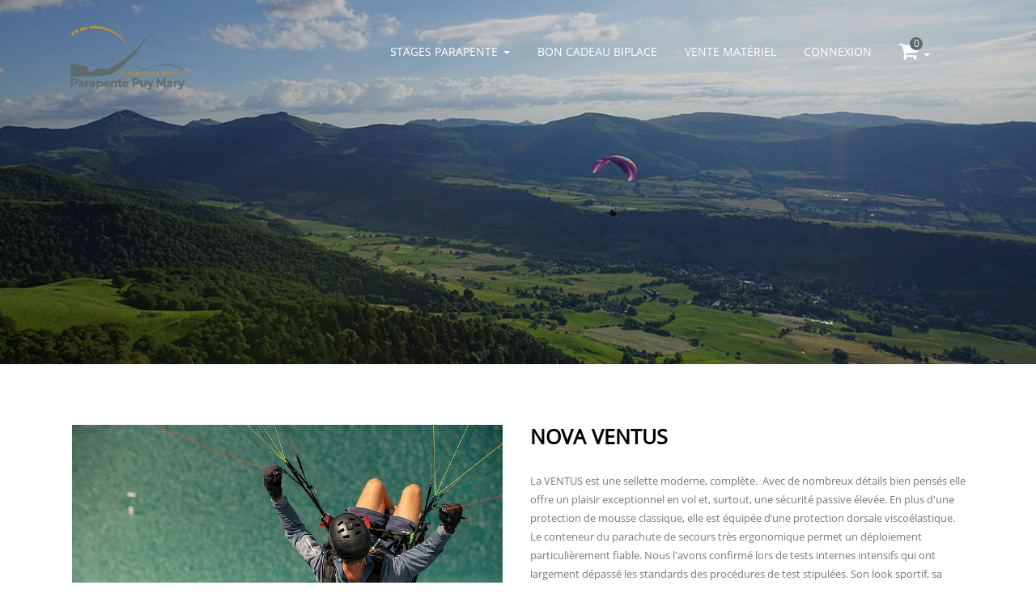

--- FILE ---
content_type: text/html; charset=UTF-8
request_url: https://parapente-puy-mary.bookandglide.com/boutique/detail/nova-ventus
body_size: 7433
content:
<!DOCTYPE HTML>
<html lang="fr">
<head>
        <title>Sellette Nova Ventus | Boutique en ligne Parapente Puy Mary</title>
    <meta name="viewport" content="width=device-width, initial-scale=1">
    <meta http-equiv="Content-Type" content="text/html; charset=utf-8" />
    <meta name="theme-color" content="#5e6b69">
    <meta name="description" content="La VENTUS est une sellette moderne, complète.  Avec de nombreux détails bien pensés elle offre un plaisir exceptionnel en vol et, surtout, une sécurité passive...">
    <meta name="robots" content="index, follow">
            <meta property="og:url" content="https://parapente-puy-mary.bookandglide.com/boutique/detail/nova-ventus">
    <meta property="og:site_name" content="Parapente Puy Mary">
    <meta property="og:title" content="Sellette Nova Ventus | Boutique en ligne Parapente Puy Mary">
    <meta property="og:description" content="La VENTUS est une sellette moderne, complète.  Avec de nombreux détails bien pensés elle offre un plaisir exceptionnel en vol et, surtout, une sécurité passive...">
    <meta property="og:image" content="https://parapente-puy-mary.bookandglide.com/media/cache/product/2022/03/csm-ventus-2018-ms-me-8516-567212e720.jpg">

            <script type="text/javascript" src="/vendors/jquery/dist/jquery.min.js"></script>
        <script type="text/javascript" src="/vendors/bootstrap/dist/js/bootstrap.min.js"></script>
        <script src="https://code.jquery.com/ui/1.12.1/jquery-ui.min.js" integrity="sha256-VazP97ZCwtekAsvgPBSUwPFKdrwD3unUfSGVYrahUqU=" crossorigin="anonymous"></script>
        <script src="/js/jquery.flexslider-min.js"></script>
        <script src="/js/mailcheck.js"></script>
        <script src="/js/intlTelInput-jquery.min.js"></script>

        
        
        
        
        
    
            <link href="/vendors/bootstrap/dist/css/bootstrap.css" rel="stylesheet" type="text/css" media="all"/>
        <link href="https://code.jquery.com/ui/1.12.0/themes/smoothness/jquery-ui.css" rel="stylesheet" type="text/css">
        <link href="/vendors/font-awesome/css/font-awesome.min.css" rel="stylesheet" type="text/css">
        <link href="/css/flexslider.css" rel="stylesheet" type="text/css">
        <link href="/css/intlTelInput.min.css" rel="stylesheet">
        <link href="/css/front/style.css?v=8" rel="stylesheet" type="text/css" media="all" />

        <style>
            body{
                --school-color1: #5e6b69;
                --school-color2: #c3922e;
                --school-contrasted-color1: #ffffff;
            }
        </style>

            
    <link rel="icon" type="image/png" href="/images/schools/favicon/parapente-puy-mary.png" sizes="96x96" />

</head>

<body class="">

    
                
        <div class="header" style="background-image: url(&quot;/images/schools/header-front/parapente-puy-mary.jpg&quot;)">
        <div class="header-bottom">
                                    <div class="container">
                <!--/.content-->
                <div class="content white">
                    <nav class="navbar navbar-default" role="navigation">
                        <div class="navbar-header">
                            <button type="button" class="navbar-toggle" data-toggle="collapse" data-target="#bs-example-navbar-collapse-1">
                                <span class="sr-only">Toggle navigation</span>
                                <span class="icon-bar"></span>
                                <span class="icon-bar"></span>
                                <span class="icon-bar"></span>
                            </button>

                            <h1 class="navbar-brand">
                                <a href="http://parapente-puy-mary.com/" target="_blank">
                                                                            <img src="/images/schools/logo-front/parapente-puy-mary.png">
                                    
                                                                    </a>
                            </h1>
                        </div>
                        <!--/.navbar-header-->

                        <div class="collapse navbar-collapse" id="bs-example-navbar-collapse-1">
                                                                <ul class="nav navbar-nav navbar-right">
            
                            <li class="dropdown first">        <a href="#" class="dropdown-toggle" data-toggle="dropdown">Stages parapente<b class="caret"></b></a>                <ul class="dropdown-menu menu_level_1">
            
                <li class="first">        <a href="/stages">Réserver un stage parapente</a>        
    </li>

    
                <li class="last">        <a href="/bon-cadeau-stage">Bon cadeau stage</a>        
    </li>


    </ul>

    </li>

    
                <li>        <a href="/bon-cadeau-biplace">Bon cadeau biplace</a>        
    </li>

    
                <li>        <a href="/boutique">Vente matériel</a>        
    </li>

    
                <li>        <a href="/espace-client/connexion">Connexion</a>        
    </li>

    
                            <li class="dropdown last">        <a href="#" class="dropdown-toggle" data-toggle="dropdown"><i class="fa fa-shopping-cart"></i><span style="color: var(--school-contrasted-color1); background-color: var(--school-color1)" class="num-items">0</span><b class="caret"></b></a>                <ul class="dropdown-menu menu_level_1">
            
                <li class="first last">        <a href="/panier"><span class="num">Panier vide</span> | <span class="price">0,00 €</span><br/>Voir mon panier</a>        
    </li>


    </ul>

    </li>


    </ul>

                        </div>
                        <!--/.navbar-collapse-->
                    </nav>
                    <!--/.navbar-->
                </div>
                <div class="clearfix"></div>
            </div>
        </div>
    </div>
    
    <div class="content">
            <div class="container">
        <div class="single-grids">

            <div class="col-md-6 single-grid">
                <div class="flexslider">
                                        <ul class="slides">
                                                <li data-thumb="https://parapente-puy-mary.bookandglide.com/media/cache/product_thumb/2022/03/csm-ventus-2018-ms-me-8516-567212e720.jpg">
                            <div class="thumb-image">
                                <img src="https://parapente-puy-mary.bookandglide.com/media/cache/product/2022/03/csm-ventus-2018-ms-me-8516-567212e720.jpg" data-imagezoom="true" class="img-responsive">
                            </div>
                        </li>
                                                <li data-thumb="https://parapente-puy-mary.bookandglide.com/media/cache/product_thumb/2022/03/csm-ventus-9584-schriftzug-422a730122.jpg">
                            <div class="thumb-image">
                                <img src="https://parapente-puy-mary.bookandglide.com/media/cache/product/2022/03/csm-ventus-9584-schriftzug-422a730122.jpg" data-imagezoom="true" class="img-responsive">
                            </div>
                        </li>
                                            </ul>
                                    </div>
            </div>
            <div class="col-md-6 single-grid simpleCart_shelfItem">
                <h3>Nova Ventus</h3>
                <div><p>La VENTUS est une sellette moderne, complète.  Avec de nombreux détails bien pensés elle offre un plaisir exceptionnel en vol et, surtout, une sécurité passive élevée. En plus d'une protection de mousse classique, elle est équipée d’une protection dorsale viscoélastique. Le conteneur du parachute de secours très ergonomique permet un déploiement particulièrement fiable. Nous l'avons confirmé lors de tests internes intensifs qui ont largement dépassé les standards des procédures de test stipulées. Son look sportif, sa géométrie d'assise ergonomique et son petit volume d'emballage font de la VENTUS la compagne idéale pour chaque vol.</p>

<p><a href="https://www.nova.eu/fr/harnesses/ventus/">Plus d'infos</a></p></div>

                <ul>
                                            <li><strong>Marque : </strong>Nova</li>
                    
                                            <li><strong>Modèle : </strong>Ventus</li>
                    
                                            <li><strong>Taille : </strong>S</li>
                    
                    
                    
                    
                                            <li><strong>Poids : </strong>4.25 kgs</li>
                    
                                            <li><strong>Année d'achat : </strong>2022</li>
                    
                                    </ul>

                <div class="galry">
                    <div class="prices">
                        <h5 class="item_price">Prix : 490,00 €</h5>
                                                    <p>Prix public : 936,00 €</p>
                                            </div>
                    <div class="clearfix"></div>
                </div>
                <div class="btn_form">
                    <a href="#" class="add-cart item_add" data-id="1272">Ajouter au panier</a>
                </div>
            </div>
            <div class="clearfix"> </div>
        </div>
    </div>

    <div id="cart_ok" class="modal fade" role="dialog">
        <div class="modal-dialog">
            <!-- Modal content-->
            <div class="modal-content">
                <div class="modal-header">
                    <button type="button" class="close" data-dismiss="modal">&times;</button>
                    <h4 class="modal-title">Confirmation d'ajout</h4>
                </div>
                <div class="modal-body">
                    <p>Le produit <strong>Nova Ventus</strong> a bien été ajouté à votre panier.</p>
                </div>
                <div class="modal-footer">
                    <a href="/panier" class="btn btn-default">Voir mon panier</a>
                    <a href="/boutique" class="btn btn-default">Ajouter d'autres produits</a>
                </div>
            </div>

        </div>
    </div>
    </div>

        <div class="footer-section" style="background-color: #f5f5f5; text-align: center">
        <div class="container">
            <div class="footer-grids">
                <div class="col-md-4 footer-grid">
                    <h4>Parapente Puy Mary</h4>
                    <ul>
                                                <li><a target="_blank" href="https://maps.google.com/?q=Le+Bourg+15400+Le+Claux">Le Bourg - 15400 Le Claux</a></li>
                        <li><a href="mailto:info@parapente-puy-mary.com">info@parapente-puy-mary.com</a></li>
                        <li><a href="tel:0471789521">0471789521</a></li>
                        <li><a target="_blank" href="http://parapente-puy-mary.com/">parapente-puy-mary.com/</a></li>                        <li><a target="_blank" href="https://www.parapente-puy-mary.com/cgv">Conditions générales de vente</a></li>                    </ul>
                </div>
                <div class="col-md-4 footer-grid">
                    <h4>BookAndGlide</h4>
                    <ul>
                        <li><a href="https://bookandglide.com">Logiciel de gestion d&#039;école de Parapente</a></li>
                        <li><a href="https://bookandglide.com/mentions-legales">Mentions légales / politique de confidentialité</a></li>
                    </ul>
                </div>

                                <div class="col-md-4 footer-grid">
                    <h4>Paiements sécurisés</h4>
                    <img src="/images/paybox.png">
                </div>
                                <div class="clearfix"></div>
            </div>
        </div>
    </div>
    
        
        <script>
            parallax($(window).scrollTop());

            $(window).scroll(function(){
                parallax($(window).scrollTop());
            });

            function parallax(val) {
                $('.header').css('background-position', 'center calc(50% + '+val/3+'px)');
            }
        </script>

        <script>
            var school_slug = 'parapente-puy-mary';

            var domains = ['hotmail.com', 'hotmail.fr', 'gmail.com', 'aol.com', 'sfr.fr', 'orange.fr', 'wanadoo.fr', 'outlook.fr', 'outlook.com', 'outlook.be', 'club-internet.fr', 'cegetel.net', 'aliceadsl.fr', 'gmx.fr', 'msn.com', 'ymail.com', 'me.com',  'bbox.fr', 'icloud.com', 'yahoo.com', 'yahoo.fr', 'neuf.fr', 'live.fr', 'laposte.net', 'free.fr'];

            var topLevelDomains = ['fr', 'com', 'net', 'ch'];
            $('input.mailcheck').on('blur', function(event) {

                var container = $(this).closest('.form-group');
                container.find('#email-suggestion').remove();

                $(this).mailcheck({
                    domains: domains,
                    topLevelDomains: topLevelDomains,
                    suggested: function(element, suggestion) {
                        container.append('<span id="email-suggestion" onclick="fillNewEmail(this)">Voulez-vous dire <strong style="cursor: pointer;" class="suggestion">' + suggestion.full + '</strong> ?</span>');
                    },
                    empty: function(element) {

                    }
                });

                var domain = $(this).val().split('@').pop();
                if(domain === 'yahoo.fr' || domain === 'yahoo.com'){
                    container.append('<span id="email-suggestion">Nous rencontrons beaucoup de problèmes de réception des emails sur le domaine <strong>'+domain+'</strong>. Si vous avez une autre adresse, nous vous conseillons fortement de l\'utiliser.</span>');
                }
            });

            if($('.intl-tel-input').length){
                initIntlTelInput($('.intl-tel-input'))
            }

            function fillNewEmail(elt){

                var $elt = $(elt);
                var container = $elt.closest('.form-group');

                container.find('input').val($elt.find('.suggestion').text());
                container.find('#email-suggestion').remove();

            }

            function initIntlTelInput($input) {

                var name = $input.attr('name');

                var i = name.lastIndexOf("[");
                var j = name.lastIndexOf("]");

                if (i !== -1 && j !== -1){
                    i++;
                    name = name.substr(i, j-i);
                }
                name += '_intl'

                $input.intlTelInput('destroy');
                $input.intlTelInput({
                    utilsScript: '/js/utils.js',
                    initialCountry: school_slug === 'paradelta' ? 'ch':'fr',
                    preferredCountries: ['fr', 'be', 'ch', 'de', 'it', 'es', 'ad', 'mc', 'nl', 'ad', 'dk', 'fi', 'lu'],
                    hiddenInput: name,
                    autoPlaceholder: 'off',
                    formatOnDisplay: false,
                });

                $input.on('change countrychange', function () {
                    var formattedPhone = $(this).intlTelInput('getNumber');
                    $(this).parent().find('input[type="hidden"]').val(formattedPhone);
                });

            }
        </script>

        <script>

    const isLoggedIn = false;
    const loginModal = $('#loginModal');
    let loginRedirect = null;

    $('.check-login').on('click', function (e) {
        if(!isLoggedIn){
            e.preventDefault();
            loginRedirect = $(this).attr('href');
            loginModal.modal('show');
        }
    });

    loginModal.on('submit', 'form[name="customer_login"]', function (e) {
        e.preventDefault();

        const submitBtn = $(this).find('button[type="submit"]');
        const email = $('#customer_login_email').val();

        submitBtn.attr('disabled', true);

        $.ajax({
            type: "POST",
            data: $(this).serialize(),
            url: "/espace-client/connexion",
            success : function(data){
                if(data.success){
                    loginRedirect ? window.location.href = loginRedirect:window.location.reload();
                } else{

                    let msg = data.message;

                    if(data.code === 'login_error_disabled'){
                        msg += ' <a href="#" id="showActivationPage">Renvoyer le mail d&#039;activation</a>';
                    }

                    loginModal.find('#activationEmail').data('email', email);
                    loginModal.find('#reset_email').val(email);
                    showModalLoginPageWithMessage('error', msg)
                }
            },
            complete : function(){
                submitBtn.removeAttr('disabled');
            },
        });
    });

    loginModal.on('submit', 'form[name="customer_public"]', function (e) {
        e.preventDefault();

        const submitBtn = $(this).find('button[type="submit"]');
        const email = $(this).find('#customer_public_email').val();
        submitBtn.attr('disabled', true);

        $(this).find('.form-group.has-error').each(function (){
            $(this).removeClass('has-error');
            $(this).find('.help-block').remove();
        });

        $.ajax({
            type: "POST",
            data: $(this).serialize(),
            url: "/espace-client/inscription",
            success : function(data){
                if(data.success){
                    $('.login-form').find('#customer_login_email').val(email);
                    showModalLoginPageWithMessage('success', data.message)
                } else{

                    const errors = flattenErrors(data.errors);

                    for (const field in errors) {
                        $('#customer_public_'+field).closest('div.form-group').addClass('has-error').append('<span class="help-block"><ul class="list-unstyled"><li><span class="glyphicon glyphicon-exclamation-sign"></span> '+errors[field]+'</li></ul></span>')
                    }
                }
            },
            complete : function(){
                submitBtn.removeAttr('disabled');
            },
        });
    });

    loginModal.on('click', '.register-btn', function (){
        $('.modal-part').hide();
        $('.register-form').html('');
        $('.register-form').show();

        $.ajax({
            type: "GET",
            url: "/espace-client/inscription",
            success : function(data){
                if(data.form){
                    $('.register-form').html(data.form);
                }
            },
        });
    });

    loginModal.on('click', '.login-btn', function (){
        $('.modal-part').hide();
        $('.login-form').show();
    });

    loginModal.on('click', '#show_forgot_pass', function (e){
        e.preventDefault();
        $('.modal-part').hide();
        $('.forgot-pass-form').show();
    });

    loginModal.on('click', '#showActivationPage', function (e){
        e.preventDefault();
        $('.modal-part').hide();
        $('.resend-validation').show();
    });

    loginModal.on('click', '#activationEmail', function (e){
        e.preventDefault();

        const email = $(this).data('email');
        const btn = $(this);

        resendValidationEmail(btn, email, function () {
            showModalLoginPageWithMessage('success', 'Un email vous a été envoyé pour valider votre compte. Veuillez cliquer sur le lien et essayer de vous connecter à nouveau.')
        })

    });

    $('a#show_modal_forgot_pass').on('click', function () {
        $('#modal_forgot_pass').modal('show');
    })

    $('#mail_reset_pass').on('click', function () {

        var email = $('#usrname').val();

        if(email){

            resetPassRequest($(this), email, function (){

                var modal_content = $('#modal_forgot_pass');
                modal_content.find('.modal-footer').find('#mail_reset_pass').hide();
                modal_content.find('.modal-footer').find('.btn-default').html('Fermer');
                modal_content.find('.modal-body').html('<p>Un email contenant les informations pour réinitialiser votre mot de passe vous a été envoyé</p>');

            });

        } else{
            $('#usrname').css('background-color', '#ebc8c8');
        }
    })

    $('#mail_reset_pass_2').on('click', function () {

        var btn = $(this);
        var email = $('#reset_email').val();
        var container = $(this).closest('.modal-part');

        if(email){

            resetPassRequest(btn, email, function (){
                showModalLoginPageWithMessage('success', 'Un email contenant les informations pour réinitialiser votre mot de passe vous a été envoyé')
            });

        } else{
            $('#usrname').css('background-color', '#ebc8c8');
        }
    })

    function flattenErrors(errors, prefix = '') {
        let result = {};

        for (const key in errors) {
            const value = errors[key];
            const field = prefix ? `${prefix}_${key}` : key;

            if (Array.isArray(value)) {
                result[field] = value[0];
            } else if (typeof value === 'object' && value !== null) {
                Object.assign(result, flattenErrors(value, field));
            }
        }

        return result;
    }

    function resetPassRequest(btn, email, callback){

        btn.attr('disabled', true);
        $.ajax({
            type: "POST",
            url: '/espace-client/demande-reinitialisation',
            data: {email: email},
            success: function (data) {

                if(data.error === false){
                    callback();
                } else{
                    if(data.message){
                        alert(data.message);
                    } else {
                        alert('Erreur');
                    }
                }
            },
            error: function () {
                alert('Erreur');
            },
            complete: function () {
                btn.removeAttr('disabled');
            }
        });
    }

    function resendValidationEmail(button, email, callback){

        button.attr('disabled', true);
        $.ajax({
            type: "POST",
            url: '/espace-client/validation-compte/email',
            data: {email: email},
            success: function (data) {

                if(data.error == false){
                    callback();
                } else{
                    if(data.message){
                        alert(data.message);
                    } else {
                        alert('Erreur');
                    }
                }
            },
            error: function () {
                alert('Erreur');
            },
            complete: function (){
                button.removeAttr('disabled');
            }
        });
    }

    function showModalLoginPageWithMessage(type, message){
        $('.modal-part').hide();
        $('.login-form').find('.login-message').html(message).removeClass('error').removeClass('success').addClass(type);
        $('.login-form').show();
        loginModal.animate({ scrollTop: 0 }, "slow");
    }
</script>
    
    <script>
        $(document).ready(function() {
            $('.flexslider').flexslider({
                animation: "slide",
                controlNav: "thumbnails",
            });
        });

        $('.item_add').on('click', function (e) {

            e.preventDefault();

            var id = $(this).data('id');

            $.ajax({
                type: "POST",
                url: "/shop-add-to-cart",
                data: {id: id},
                success: function (data) {

                    if(data.error === false){

                        var panier = $('.dropdown.panier');

                        panier.find('.num-items').html(data.totalItems);
                        panier.find('ul li .info .num').html(data.totalItems === 1 ? '1 produit': data.totalItems+' produits');
                        panier.find('ul li .info .price').html(data.totalPrice.toFixed(2)+' €');
                        $('#cart_ok').modal();

                    } else{
                        alert('Erreur lors de l\'ajout au panier, veuillez réessayer');
                    }

                },
                error: function () {
                    alert('Erreur lors de l\'ajout au panier, veuillez réessayer.');
                }
            });
        });
    </script>

                <style>
            #email-suggestion{
                display: block;
                margin: 5px;
                color: #df2121;
            }

            .lang-dropdown{
                min-width: auto !important;
            }

            .language-switcher-flag{
                background-image: url(/images/flags.png);
                height: 15px;
                width: 20px;
                display: inline-block;
                box-shadow: 0 0 1px 0 #888;
                background-repeat: no-repeat;
                background-color: #dbdbdb;
                background-position: 20px 0;
                vertical-align: middle;
            }

            .language-switcher-flag.lang-fr {
                height: 14px;
                background-position: -1731px 0;
            }

            .language-switcher-flag.lang-en {
                height: 10px;
                background-position: -1775px 0;
            }
        </style>
    
    <style>

        ul{
            padding: 10px 30px;
        }

        h3{
            padding: 0;
        }

        .flex-direction-nav{
            display: none;
        }

        .flex-control-thumbs img{
            border: 1px solid #D1CFCF;
        }

        .flex-control-thumbs li{
            margin: 0 4px 0 0;
        }

        .btn_form{
            text-align: right;
            padding: 15px 0;
        }

        .btn_form a{
            background: #5e6b69;
            border-color: #5e6b69;
            margin-bottom: 0;
            height: auto;
        }

        .btn_form a:hover{
            color: #5e6b69;
            border-color: #5e6b69;
        }

    </style>

</body>
</html>

--- FILE ---
content_type: text/css
request_url: https://parapente-puy-mary.bookandglide.com/css/front/style.css?v=8
body_size: 47101
content:
/*--
Author: W3layouts
Author URL: http://w3layouts.com
License: Creative Commons Attribution 3.0 Unported
License URL: http://creativecommons.org/licenses/by/3.0/
--*/
@font-face {
    font-family: 'OpenSans-Regular';
    src:url(fonts/OpenSans-Regular.ttf) format('truetype');
}

html{
    height: 100%;
}

body{
    display: flex;
    flex-direction: column;
    min-height: 100%;
}

.content{
    flex: 1;
}

body a{
    transition:0.5s all;
	-webkit-transition:0.5s all;
	-moz-transition:0.5s all;
	-o-transition:0.5s all;
}
input[type="button"]{
	transition:0.5s all;
	-webkit-transition:0.5s all;
	-moz-transition:0.5s all;
	-o-transition:0.5s all;
}

h1,h2,h3,h4,h5,h6{
	padding:0 0;
	margin:0 0;
}
p{
	padding:0 0;
	margin:0 0;
}
ul{
	padding:0 0;
	margin:0 0;	
}
body{
	padding:0 0;
	margin:0 0;
    font-family: 'OpenSans-Regular', serif
}
.header-top {
    background-color: #000;
 }
.lang_list{
    float: left;
}
.dropdown1 {
    position: relative;
    background-color: #fff;
    color: #000;
    border: none;
	margin-top: 1em;
	cursor: pointer;
}
.top-right ul li {
    display: inline-block;
    border-right: 1px solid;
    padding: 1em 1em;
}
.top-right ul li:nth-child(1) {
    border-left: 1px solid;
}
.top-right ul li:nth-child(3) {
    border-right: none;
}

.box_1 h3 {
    color: rgba(113, 111, 111, 1);
    font-size: 1em;
}
.top-right ul li a {
    font-size: 1em;
    text-transform: uppercase;
    color:#999;
    text-decoration: none;
}
.top-right ul li.text, .top-right ul li.text a{
color:#fff;
}
span.simpleCart_total{
color:#fff;
}
.cart.box_1 p {
    float: right;
	font-size: 0.8em;
    margin: 0.3em 0.3em 0;
	color:red !important;
}
.top-right {
    text-align: right;
}
select.dropdown1:focus {
    outline: none;
}
.navbar-default {
    background-color: transparent;
    border-color: transparent;
    padding: 15px;
}
.navbar-default .navbar-nav > li > a {
    color: #ffffff;
    text-transform: uppercase;
    padding-left: 0;
    padding-right: 0;
    padding-bottom: 8px;
    margin: 0 15px;
}
.navbar-default .navbar-nav > li.c-active > a {
    border-bottom: 1px solid white;
}
.navbar-default .navbar-nav > li > a:hover {
    color: #e2e2e2;
}
.navbar-default .navbar-nav > li > a:focus {
    color: #e2e2e2;
}
.navbar-default .navbar-brand:hover, .navbar-default .navbar-brand:focus {
    color: #e2e2e2;
    background-color: transparent;
}
.navbar-default .navbar-toggle .icon-bar {
    background-color: #ffffff;
}

@media (max-width: 767px){
    .navbar-default .navbar-nav .open .dropdown-menu > li > a {
        color: #e2e2e2;
    }

    .navbar-default .navbar-nav > li > a {
        margin: 0;
    }
}

@media (min-width: 768px) {
    .navbar-nav > li {
        float: none;
        display: inline-block;
        vertical-align: middle;
    }
}

.navbar-default .navbar-nav > .open > a, .navbar-default .navbar-nav > .open > a:hover, .navbar-default .navbar-nav > .open > a:focus {
    color: #e2e2e2;
    background-color: transparent;
}
.multi-column-dropdown li a.list {
    font-weight: 600;
}
.dropdown-menu .divider {
    height: 0;
    margin: 1px 0;
    overflow: hidden;
    background-color: #e5e5e5;
}
.dropdown-menu .info {
    padding: 5px 15px;
}
.dropdown-menu .info p{
    color: black;
    margin: 0;
}

@media (max-width: 767px) {
    .dropdown-menu .info p{
        color: white;
        display: inline-block;
        font-size: 12px;
    }

    .dropdown-menu .info p:first-child:after{
        content: ' - ';
    }
}

.multi-column-dropdown li a:hover {
    text-decoration: none;
    color: #262626;
    background-color: #fff!important;
}

.search-box {
    float: right;
    width: 20%;
	margin-top: 1em;
}
a.list1 {
    font-size: .9em;
}
h1.navbar-brand a {
    text-decoration: none;
    color: #000;
}
.navbar-nav > li > a {
    padding-top: 10px;
}
.navbar-brand {
    /*float: left;*/
    height: auto;
    font-size: 36px;
    line-height: 22px;
	padding:0;
}

.navbar-brand img{
    max-width: 200px;
    max-height: 80px;
}
@media (max-width: 767px) {
    .navbar-brand img{
        max-width: 150px;
        max-height: 70px;
    }
}
.dropdown-menu {
		min-width: 200px;
	}
.dropdown-menu.columns-2 {
    min-width: 400px;
}
.dropdown-menu.columns-3 {
    min-width: 600px;
}
.dropdown-menu li a {
    padding: 5px 15px;
    font-weight: 300;
}
.multi-column-dropdown {
    list-style: none;
}
.multi-column-dropdown li a {
    display: block;
    clear: both;
    line-height: 1.428571429;
    color: #333;
    white-space: normal;
}
.multi-column-dropdown li a:hover {
    text-decoration: none;
    color: #262626;
    background-color: #f5f5f5;
}

@media (max-width: 767px) {
    .dropdown-menu.multi-column {
        min-width: 240px !important;
        overflow-x: hidden;
    }
}

@media (max-width: 480px) {
    .content {
        width: 90%;
        margin: 50px auto;
        padding: 10px;
    }
}
/*start search*/
.sb-search {
	position: absolute;
	right: 224px;
	width: 0;
	min-width: 41px;
	margin: 0;
	height: 40px;
	float: right;
	overflow: hidden;
	-webkit-transition: width 0.3s;
	-moz-transition: width 0.3s;
	transition: width 0.3s;
	-webkit-backface-visibility: hidden;
	background: none;
}
.sb-search-input {
	position: absolute;
	top: 0;
	left: 1px;
	border: none;
	outline: none;
	background:#eee;
	width: 89%;
	height: 35px;
	margin: 0;
	z-index: 10;
	font-size: 13px;
	color:#000;
	padding-left: 1em;
}
.sb-search-input::-webkit-input-placeholder {
	color:#000;
}
.sb-search-input:-moz-placeholder {
	color: #000;
}
.sb-search-input::-moz-placeholder {
	color: #efb480;
}
.sb-search-input:-ms-input-placeholder {
	color: #ffffff;
}
.sb-icon-search,.sb-search-submit  {
	width: 40px;
    height: 35px;
    display: block;
    position: absolute;
    right: 0;
    top: 0;
    padding: 0;
    margin: 0;
    line-height: 85px;
    text-align: center;
	cursor: pointer;
}
/*.sb-search-submit {*/
	/*background:#000 url('../images/search.png') no-repeat 10px 7px;*/
	/*-ms-filter: "progid:DXImageTransform.Microsoft.Alpha(Opacity=0)"; !* IE 8 *!*/
    /*filter: alpha(opacity=0); !* IE 5-7 *!*/
    /*color: transparent;*/
	/*border: none;*/
	/*outline: none;*/
	/*z-index: -1;*/
	/*-webkit-appearance: none;*/
/*}*/
/*.sb-icon-search {*/
   /*background:#000 url('../images/search.png') no-repeat 10px 7px;*/
	/*z-index: 90;*/
/*}*/
/* Open state */
.sb-search.sb-search-open,.no-js .sb-search {
	width:24%;
}
.sb-search.sb-search-open .sb-icon-search,.no-js .sb-search .sb-icon-search {
	color: #fff;
	z-index: 11;
}
.sb-search.sb-search-open .sb-search-submit,.no-js .sb-search .sb-search-submit {
	z-index: 90;
}
/*-- search-ends --*/

.banner-section {
	text-align: center;
    padding-top: 2em;
}
.banner-grid h2 {
    font-size: 2.5em;
    text-transform: capitalize;
    font-weight: 600;
    color: #000;
}
.banner-grid p {
   font-size: 1em;
   color: #777;
   margin: 1em auto 2em;
   line-height: 1.8em;
}
.banner-grid {
    margin-top: 15em;
}
.banner-grid1 img {
    
}
a.button {
    font-size: 1em;
    text-decoration: none;
    border: 2px solid #000;
    padding: 0.5em 4em;
    color: #000;
    text-transform: uppercase;
	font-weight: 600;
}
a.button:hover {
    background-color: #000;
    color: #fff;
}
.item img {
    width: 100%;
}
.item {
  position: relative;
 }
.item-info {
	position: absolute;
    width: 50%;
    top: 40%;
    left: 145px;
    display: none;
    background-color: rgba(255, 255, 255, 0.54);
    padding: 1.5em 0;
}
.item:hover div.item-info {
  display: block;
}
.item-info h5 {
   font-size: 1.5em;
    text-transform: capitalize;
    color: #000;
    font-weight: 600;
}
.gallery {
    padding: 4em 0 0;
}
.quick {
    margin-left: 1em;
    text-align: center;
}
span.glyphicon.glyphicon-eye-open {
    top: 3px;
}
.gallery-grid a {
    color: #000;
}
.gallery-grid {
  position: relative;
  padding: 0 0.5em 2em;
}
.gallery-info {
	position: absolute;
    width: 94%;
    top: 69.8%;
    left: 8px;
    display: none;
    background-color: rgba(25, 23, 23, 0.4);
    padding: .5em 0;
}
.gallery-grid img:hover {
     border: 1px solid rgba(25, 23, 23, 0.4);
}
.quick p {
    color: #fff;
	text-transform: capitalize;
}
.save p {
    color: #fff;
}
.gallery-grid:hover div.gallery-info {
  display: block;
}
.gallery-grid img {
    border: 1px solid #eee;
}
.gallery h3 {
    text-align: center;
    font-size: 2em;
    color: #000;
    text-transform: capitalize;
}
.gallery-grids {
    margin-top: 3em;
}
.galy-info p {
    font-size: 1em;
    color: #000;
    margin: 1em 0 0;
	font-weight: 600;
}
.galy-info h5 {
    font-size: 1.5em;
     color: #bdbdbd;
}

ul.size {
  padding: 0;
  list-style: none;
  margin-top: 1em;
}
ul.size li {
  display: inline-block;
  margin: 0 10px 0 0;
}
ul.size h3 {
  color: #555;
  font-size: 1em;
  text-transform: uppercase;
  margin: 0 0 0.5em;
  font-weight: 600;
}
ul.size li a {
  color: #555;
  font-size: 0.8125em;
  background: #fff;
  padding: 5px 5px;
}
ul.rating li a:hover, .price_single a:hover, ul.size li a:hover {
  color: #ee4a02;
  text-decoration: none;
}
.prices {
    float: right;
}
.galry {
    margin-top: 1em;
}

/*----subscribe---*/
.subscribe{
    background: #eee;
    text-align: center;
    padding: 2em 0;
    border-top: 1px solid#CCC0C0;
    border-bottom: 1px solid#CCC0C0;
    margin-top: 3em
}
.subscribe h4{
	color: #000;
    padding-top: 0.2em;
    margin: 0;
    font-size: 1.5em;
	text-transform: capitalize;
	    font-weight: 600;
}
.subscribe1 {
    float: left;
   width: 40%;

}
.subscribe2 {
    float: left;
	 width: 60%;
}
.subscribe form input[type="text"]{
	border:1px solid #DCDADA;
	outline:0;
	width:70%;
	font-size:1em;
	padding:0.6em 1em;
	color:#7D7D7D;
}
.subscribe form input[type="submit"]{
	outline:none;
	border:2px solid #000;
	width:20%;
	padding:0.55em;
	background:none;
	margin-left:1em;
	color:#000;
	font-weight: 600;
}
.subscribe form input[type="submit"]:hover{
	color:#fff;
	border:2px solid #000;
	background:#000;
	transition:0.5s all;
		-webkit-transition:0.5s all;
		-moz-transition:0.5s all;
		-o-transition:0.5s all;
}
/*----/subscribe---*/

.footer-section {
    margin-top: 50px;
    padding: 2em 0;
}
.footer-grid h4 {
    font-size: 1.1em;
    text-transform: uppercase;
    color: #000;
	margin-bottom:0.5em;
}
.footer-grid ul li {
    list-style: none;
}
.footer-grid ul li a:hover {
    color: #000;
}
.footer-grid ul li a {
    font-size: 0.9em;
    text-decoration: none;
    line-height: 2em;
    color: #B7B4B4;
    list-style: none;
}
.footer-grid1 p a {
    color: #B7B4B4;
    margin-left: 6px;
}
.footer-grid1 p {
    font-size: 0.9em;
    color: #B7B4B4;
    line-height: 1.8em;
}
.single-grids {
    padding: 4em 0;
}
.single-grid1 h2 {
    font-size: 2.5em;
    text-transform: capitalize;
	margin-bottom: 0.3em;
	    font-weight: 600;
}
.single-grid1 ul li {
    list-style: none;
	border-bottom: 1px solid #E8E5E5;
}
.single-grid1 ul li a:hover {
    color: #000;
}
.single-grid1 ul li a {
    font-size: .95em;
    text-transform: capitalize;
    line-height: 3em;
    color: #999;
    text-decoration: none;
}
p.qty {
   
    display: inline-block;
}
.single-grid #quantity {
    width: 50px;
    height: 37px;
    display: inline-block;
    margin: 15px 10px 0 10px;
    padding: 9px 0 8px;
    outline: none;
    text-align: center;
}
.single-grid h3 {
    font-size: 1.8em;
    line-height: 1.5em;
    color: #000;
    margin-bottom: 1em;
}
.single-grid p {
    font-size: 0.95em;
    line-height: 1.8em;
    color: #777;
}
.single-grid h5 {
    font-size: 1.5em;
    color: #000;
}
span.glyphicon.glyphicon-star-empty:hover {
    color: red;
}
.btn_form a {
    outline: none;
    display: inline-block;
    font-size: 1em;
    padding: 0.5em 1em;
    border: 2px solid #000;
    background: #000;
    color: #fff;
    text-transform: uppercase;
    -webkit-transition: all 0.3s ease-in-out;
    -moz-transition: all 0.3s ease-in-out;
    -o-transition: all 0.3s ease-in-out;
    transition: all 0.3s ease-in-out;
	text-decoration: none;
	margin-bottom: 1em;
}
.btn_form a:hover {
    background: transparent;
    border: 2px solid #3C3B3B;
    color: #3C3B3B;
    text-decoration: none;
}
.tag a {
    color: #000;
}
h4.panel-title a {
  font-size: 1em;
  text-transform: capitalize;
  color: #fff;
  display: block;
  text-decoration: none;
}
.panel-body {
  padding: 15px;
  color: #999;
  line-height: 1.8em;
  font-size: 1em;
}
.panel-default > .panel-heading {
  color: #fff;
  background-color:#000;
    border-color:#000;
}
.collpse{
	padding:3em 0 0
}
.rel{
	text-align:center;
}
.rel p{
	font-size:1.5em;
	color:#0ea4d6;
	margin:2em 0 1em;
}
p span.val{
	font-size:1em;
	color:#f65a5b;
}
p span.overline{
	text-decoration:line-through;
	color:#000;
}
.related-products {
    padding: 4em 0;
    background-color: #FBFBFB;
	text-align: center;
}
.products-grid img {
    margin: 0 auto;
}
.related-products h3 {
    font-size: 2em;
    text-transform: capitalize;
    margin-bottom: 1em;
    text-align: center;
}
.products-grid h4 {
    font-size: 1.1em;
    color: #000;
    padding: 0.5em 0;
}
.products-grid a {
    text-decoration: none;
}
.products-grid  span {
    color: #333;
    font-size: 1.3em;
    padding: 4px 0;
    font-weight: 500;
    display: inline-block;
}
.product1 {
    border: 1px solid rgba(255, 255, 255, 0.12);
    padding: 2em 0;
}
.product1:hover {
    border: 1px solid #000;
    padding: 2em 0;
}
.social-icons {
    margin-bottom: 1em;
}
.social-icons a i:hover {
    opacity: .5;
}
.social-icons a i {
    width: 22px;
    height: 22px;
    display: inline-block;
	background-size: 320px;
	 margin: 0 3px;
}
.social-icons  i .icon{
	background-position: 0 0
}
.social-icons a i.icon1 {
    background-position: -22px 0
}
.social-icons a i.icon2 {
    background-position: -44px 0
}
.social-icons a i.icon3 {
    background-position: -66px 0
}
.social-icons a i.icon4 {
    background-position: -88px 0
}
.social-icons a i.icon5 {
    background-position: -110px 0
}
/*--login--*/
.login-page {
  padding: 20px 0;
}
.login-left {
	padding: 0;
}
.login-left h3, .login-right h3 {
	color:#000;
	font-size: 1.2em;
	padding-bottom: 0.5em;
	font-weight:600;
}
.login-left p, .login-right p {
	color: #999;
	display: block;
	font-size: 1em;
	line-height: 1.8em;
}
.acount-btn {
	border: 2px solid #000;
	color: #000;
	font-size: 1em;
	padding: 0.7em 1.2em;
	transition: 0.5s all;
	-webkit-transition: 0.5s all;
	-moz-transition: 0.5s all;
	-o-transition: 0.5s all;
	display: inline-block;
	text-transform: uppercase;
}
.acount-btn:hover, .login-right input[type="submit"]:hover{
	background:#000;
	text-decoration:none;
	color:#fff;
}
.login-right form {
	padding: 1em 0;
}
.login-right span {
	color: #999;
	font-size:0.8125em;
	padding-bottom: 0.2em;
	display: block;
	text-transform: uppercase;
}
.login-right input[type="text"] {
	border: 1px solid #555;
	outline-color:#08538C;
	width: 96%;
	font-size:0.8125em;
	padding: 0.5em;
}
.login-right input[type="submit"] {
	border: 2px solid #000;
	color: #000;
	font-size: 1em;
	padding: 0.7em 1.2em;
	transition: 0.5s all;
	-webkit-transition: 0.5s all;
	-moz-transition: 0.5s all;
	-o-transition: 0.5s all;
	display: inline-block;
	text-transform: uppercase;
	outline:none;
	background-color: #fff;
}
/*--register--*/
.register{
	padding: 20px 0;
}
/*.register-top-grid h3, .register-bottom-grid h3 {*/
/*	color:#394c53;*/
/*	font-size: 1.2em;*/
/*	padding-bottom: 15px;*/
/*	margin: 0;*/
/*	font-weight: 600;*/
/*}*/
/*.register-top-grid > div, .register-bottom-grid div {*/
/*	width: 48%;*/
/*	float: left;*/
/*	margin: 10px 0;*/
/*}*/
/*.register-top-grid span, .register-bottom-grid span {*/
	/*color:#999;*/
	/*font-size: 0.85em;*/
	/*padding-bottom: 0.2em;*/
	/*display: block;*/
	/*text-transform: uppercase;*/
/*}*/
/*.register-top-grid input[type="text"], .register-bottom-grid input[type="text"] {*/
/*	border: 1px solid #555;*/
/*	outline-color:#FD9F3E;*/
/*	width: 96%;*/
/*	font-size: 1em;*/
/*	padding: 0.5em;*/
/*}*/
/*.checkbox {
	margin-bottom: 4px;
	padding-left: 27px;
	font-size: 1.1em;
	line-height: 27px;
	cursor: pointer;
}
.checkbox {
	float: left;
	position: relative;
	font-size: 0.85em;
	color:#555;
}
.checkbox:last-child {
	margin-bottom: 0;
}
.news-letter {
	color: #555;
	font-weight:600;
	font-size: 0.85em;
	margin-bottom: 1em;
	display: block;
	text-transform: uppercase;
	transition: 0.5s all;
	-webkit-transition: 0.5s all;
	-moz-transition: 0.5s all;
	-o-transition: 0.5s all;
	clear: both;
}
.checkbox i {
	position: absolute;
	bottom: 5px;
	left: 0;
	display: block;
	width:20px;
	height:20px;
	outline: none;
	border: 2px solid #394c53;
}
.checkbox input + i:after {
	content: '';
	background: url("../images/tick1.png") no-repeat 1px 2px;
	top: -1px;
	left: -1px;
	width: 15px;
	height: 15px;
	font: normal 12px/16px FontAwesome;
	text-align: center;
}
.checkbox input + i:after {
	position: absolute;
	opacity: 0;
	transition: opacity 0.1s;
	-o-transition: opacity 0.1s;
	-ms-transition: opacity 0.1s;
	-moz-transition: opacity 0.1s;
	-webkit-transition: opacity 0.1s;
}
.checkbox input {
	position: absolute;
	left: -9999px;
}
.checkbox input:checked + i:after {
	opacity: 1;
}*/
.news-letter:hover {
	color:#00BFF0;
}
.register-but{
	margin-top:1em;
}
.register-but form input[type="submit"] {
	border: 2px solid #000;
	color: #000;
	font-size: 1.2em;
	padding: 0.6em 2em;
	transition: 0.5s all;
	-webkit-transition: 0.5s all;
	-moz-transition: 0.5s all;
	-o-transition: 0.5s all;
	display: inline-block;
	text-transform: uppercase;
	outline: none;
	background-color: #fff;
}
.register-but input[type="submit"]:hover {
	background:#000;
	color: #fff;
}
/*div.register-bottom-grid {*/
/*	margin-top:3em;*/
/*}*/
/*--register--*/
/*--checkout--*/
.cart h2{
	font-size:1.5em;
	margin-bottom:1em;
}

.cart-sec{
	
	margin-bottom:3em;
}
.cart-item{
	width:20%;
	float:left;
	margin-right:5%;
	
}
.cart-item img{
	width:100%;
}
.cart-item-info{
	width:75%;
	float:left;
	 
}
.check{
	padding:5em 0;
}
.cart-item-info h3{
	font-size:1em;
	font-weight:600;
}
.cart-item-info h3 a{
	color:#000;
}
.cart-item-info h3 span{
	display:block;
	font-weight:400;
	font-size: 0.85em;
  margin: 0.7em 0;
}
.size_3 {
  width:100%;
}
.delivery {
  margin-top: 3em;
}
.delivery p {
  color: #A6A6A6;
  font-size: 1em;
  font-weight: 400;
  float: left;
}
.delivery span {
  color: #A6A6A6;
  font-size: 1em;
  font-weight: 400;
  float: right;
}
.cart-item-info h4 span{
	font-size:0.65em;
	font-weight:400;
} 
/*.close1,.close2{*/
  /*background: url('../images/close_1.png') no-repeat 0 0;*/
  /*cursor: pointer;*/
  /*width: 28px;*/
  /*height: 28px;*/
  /*position: absolute;*/
  /*right: 0;*/
  /*top: 0;*/
  /*-webkit-transition: color 0.2s ease-in-out;*/
  /*-moz-transition: color 0.2s ease-in-out;*/
  /*-o-transition: color 0.2s ease-in-out;*/
  /*transition: color 0.2s ease-in-out;*/
/*}*/
/*.close3 {*/
  /*background: url('../images/close_1.png') no-repeat 0 0;*/
  /*cursor: pointer;*/
  /*width: 28px;*/
  /*height: 28px;*/
  /*position: absolute;*/
  /*right: 0;*/
  /*top: 0;*/
  /*-webkit-transition: color 0.2s ease-in-out;*/
  /*-moz-transition: color 0.2s ease-in-out;*/
  /*-o-transition: color 0.2s ease-in-out;*/
  /*transition: color 0.2s ease-in-out;*/
/*}*/
.cart-header {  
  position: relative;  
}
.cart-header2 {  
  position: relative;  
}
.cart-header3 {  
  position: relative;  
}
a.order {
  background:#00405d;
  padding: 10px 20px;
  
  font-size: 1em;
  color: #fff;
  text-decoration: none;
  display: block;
  font-weight: 600;
  text-align: center;
  margin:3em 0;
}
a.order:hover{
	background:#615c85;
}
.total-item,.cart-items{
	margin-top: 0;
	padding:5em 0;
}

.total-item h3 {
  color: #333;
  font-size: 1.1em;
  margin-bottom: 1em;
}
.total-item h4{
	font-size:0.8em;
	font-weight:600;
	color:#9C9C9C;
	display:inline-block;
	margin-right:6em;
}
a.cpns{
	background:#ff6978;
	color:#fff;
	
	padding: 10px;
  font-size: 0.8em;
	font-weight:600;
}
a.cpns:hover{
	background: #615c85;
}
.total-item p{
	font-size:0.9em;
	font-weight:400;
	margin-top:1em;
	color:#727272;	
}
.total-item p a:hover{
	color:#333;
	text-decoration:underline;
}
a.continue{
	background:#00405d;
	padding:10px 20px;
	
	font-size:1em;
	color:#fff;
	text-decoration:none;
	display: block;
   font-weight: 600;  
   text-align: center;
   margin-bottom:2em;
}
a.continue:hover{
	background:#615c85;
}
ul.total_price{
	padding: 0;
  margin: 1em 0 0 0;
  list-style: none;
}
ul.total_price li.last_price{
	width: 50%;
  float: left;
  
}
ul.total_price li.last_price span{
	font-size: 1.1em;
  color: #000;
}
.price-details{
	border-bottom: 1px solid #DDD9D9;
  padding-bottom: 10px;
}
.price-details h3{
	color:#000;
	font-size:1.2em;
	margin-bottom:1em;
}
.price-details span{
	width: 50%;
  float: left;
 font-size: 0.8125em;
  color: #000;
  line-height: 1.8em;
}
.cart-items h2 {
  font-size: 1.5em;
  margin-bottom:2em;
}
a.item_add1 {
    border-radius: 0;
    padding: 10px 15px;
  /*background: url(0) #f54d56;*/
}
a.item_add1:hover{
	background:rgb(3, 193, 167);
	text-decoration:none;
	color:#fff;
}
.btn_5{
	padding:25px 40px;
	font-size:1.1em;
}
ul.qty{
	padding:0;
	margin:0;
	list-style:none;
}
ul.qty li{
   display: inline-block;
   margin-right: 10%;
}
ul.qty li p{
	font-size:0.8125em;
	color:#555;
}
li.bt-nn h6 {
  font-size: 1.2em;
  /*text-align: r;*/
  color: #621622;
  margin: 1em 0;
}
.cur-left {
  float: left;
}
.cur-right {
  float: right;
}

.b-search {
  float: left;
  width: 33.33%;
  text-align: center;
    padding: 0;
    position:relative;
}
.pick {
  float: left;
  text-align: center;
  width: 33.33%;
    padding: 0 2.2em;
    position:relative;
}
.delv {
  float: left;
  width: 33.33%;
  text-align: center;
    padding: 0 0 0 4.3em;
}

/*i.sear{*/
  /*background: url(../images/search-icon.png) no-repeat 0 2px;*/
  /*height: 26px;*/
  /*width: 26px;*/
  /*display: inline-block;*/
 /*vertical-align:middle;*/
/*}*/
.boo-lef {
  width: 90px;
  height: 90px;
  background-color:rgb(217, 107, 102);
  border-radius: 50%;
  padding: 1.5em 0;
}
.boo-lef p {
  color: #fff;
  font-size: 0.85em;
}
/*i.ca-r{*/
  /*background: url(../images/ca-r.png) no-repeat 0 0;*/
  /*height: 26px;*/
  /*width: 26px;*/
  /*display: inline-block;*/
 /*vertical-align:middle;*/
/*}*/
/*i.sele{*/
  /*background: url(../images/sele.png) no-repeat 0 0;*/
  /*height: 26px;*/
  /*width: 26px;*/
  /*display: inline-block;*/
 /*vertical-align:middle;*/
/*}*/
.book-top {
  margin: 0 0 2em;
}

.order-top h6 {
  color: #621622;
  margin: 1em 0;
}
.pre-top a {
  color: #5B9922;
  font-size: 1em;
  font-weight: 600;
  text-decoration: none;
  display: inline-block;
}
.pre-top a:hover{
	color:#621622;
}
.product-model {
    padding: 30px 0;
}
.product-model-sec {
    margin: 30px 0 0 0;
}
.rsidebar {
    margin: 30px 0 0;
}
.rsidebar ul li{
    list-style-type: none;
}
.rsidebar ul, .rsidebar .dates{
    margin: 20px 0;
}
.rsidebar li{
    margin: 10px 0;
    cursor: pointer;
}
.rsidebar li.active span{
    border-bottom: 1px solid black;
}
.rsidebar .dates div{
    margin: 10px 0;
}

@media (max-width: 992px){
    .rsidebar ul li{
        display: inline-block !important;
        margin: 5px 8px;
    }

    .rsidebar .dates div {
        display: inline-block;
        margin: 5px 8px;
    }
}

/*-----*/
.b-link-stripe{
	position:relative;
	display:inline-block;
	vertical-align:top;
	font-weight: 300;
	overflow:hidden;
	width: 100%;
}
.b-link-stripe .b-wrapper{
	position:absolute;
	width:100%;
	height:100%;
	top:0;
	left:0;
	text-align:center;
	color:#ffffff;
	overflow:hidden;
}
.b-link-stripe:hover .b-line{
	opacity:1;
}
/*-----------------------------------------------------------------------------------*/
/*	Animation effects
/*-----------------------------------------------------------------------------------*/
.b-animate-go{
	text-decoration:none;
}
.b-animate{
	transition: all 0.5s;
	-moz-transition: all 0.5s;
	-o-transition: all 0.5s;
	-webkit-transition: all 0.5s;
	visibility: hidden;
	font-size:1.1em;
	font-weight:700;
}
.b-animate button{
	padding:10px;
	color:#fff;
	cursor:pointer;
	margin: 32% auto 0 auto;
	display: block;
	border:none;
	width:60%;
	text-decoration:none;
	background:rgba(25, 23, 23, 0.4);
	transition:0.5s all;
	-webkit-transition:0.5s all;
	-moz-transition:0.5s all;
	-o-transition:0.5s all;
	text-transform:uppercase;
	font-size:1em
}
.glyphicon-zoom-in:before {
  content: "\e015";
  color:#fff;
	font-size:0.9em;
}
.b-animate button:hover{
	background:rgba(25, 23, 23, 0.4);
}
/* lt-ie9 */
.b-animate-go:hover .b-animate{
	visibility:visible;
}
.b-from-left{
	position: relative;
	left: -100%;
	background-size: 100% 100%;
	top: 0;
	margin: 0;
	min-height: 420px;
}
.b-animate-go:hover .b-from-left{
	left:0;
}
.product-grid {
	width: 30%;
	margin: 0 3% 4% 0;
    display: inline-block;
    vertical-align: top;
	position: relative;
	transition: 0.5s all;
	-webkit-transition: 0.5s all;
	-moz-transition: 0.5s all;
	-o-transition: 0.5s all;
	min-height: 200px;
	border-bottom:2px solid #fff;
}

.more-product-info span {
	color:#fff;
	font-size:1em;
	font-weight:500;
	padding:5px 10px;
	display: block;
	background:#fa558f;
	position: absolute;
	top: 0;
	right: 0;
	cursor: pointer;
	z-index: 999;
}
.products-row a:hover{
	text-decoration:none;
}
.product-img img {
	width: 100%;
	padding: 0 18px;
}
.product-info-cust {
	padding: 0.8em 1.2em;
} 
.item_quantity {
    font-size: 0.85em;
    padding: 5px 10px;
    display: block;
    width: 16%;
    float: left;
}
.item_add{
	color: #fff;
    font-weight: 600;
    padding: 0 20px;
    border-radius: 5px;
    -moz-border-radius: 5px;
    -webkit-border-radius: 5px;
    margin: 0;
    float: right;
    border: none;
    height: 30px;
}
.prt_name{
	padding: 0.8em 1.2em;
	float:none;
}

.item_add:hover {
    opacity: 0.85;
} 
.product-info-price {
	float: right;
	background: #fff;
	width: 27%;
	text-align: center;
	padding: 0.545em;
}
.product-info-cust h4{
	color: #caccce;
    font-size: 16px;
    text-transform: uppercase;
    font-weight: bold;
    margin-bottom: 8px;
}
.dates{
	color: #000;
    font-weight: 600;
    margin: 10px 0 5px;
}

.places{
    color: #000;
    font-weight: 600;
}
.price{
    margin-top: 12px;
    font-size: 14px;
}

.price span{
    font-size: 80%;
}

.additional-info{
    margin-top: 5px;
    margin-bottom: 10px;
    font-size: 12px;
}
/*p.pric1 {*/
    /*color: #ADADAD;*/
    /*font-size: 0.95em;*/
	/*display:inline-block;*/
/*}*/
p.disc {
    color: rgba(7, 152, 40, 0.69);
    font-size: 0.85em;
	display:inline-block;
}
.tab-grids {
	margin-top: 2em;
}

/*----*/
ul.place{
	margin: 5px 0;
	background: #f9f9f9;
	width: 100%;  
	padding: 0 5px;
	  cursor: pointer;
}
ul.place li{
	display: inline-block;
	padding: 6px;
}
ul.place li {
	color: #8c8c8c;
	text-decoration: none;
	cursor: pointer;
}
ul.place li span{
	color: #f02b63;
}
ul.place li.sort{
	float:left;
}
ul.place li.by{
	float:right;
}
.single-bottom p{
	font-size:0.9em;
	padding:2px 10px;
}
.possible-about p{
	color:#727272;
	font-size:1em;
	line-height:1.5em;
}
.possible-about h4{
	color:#7db122;
	font-size:1.4em;
	
	font-weight:600;
	   padding: 0 0 0.3em;
}
ul.dropdown-menu1 li {
  list-style: none;
}
label.amount {
  color: #7c8389;
  margin-right: 5px;
}
span.amount {
  color: #7c8389;
}
.product-model h2{   
 text-align: center;
    font-size: 2.5em;
    color: #000;
    text-transform: capitalize;
	    font-weight: 600;
}
ul.dropdown-menu1 li a:hover{
	color:#000!important;	
}
.glyphicon-minus:before {
    content: "\2212";
    color: #fff;
    font-size: 9px;
    background: #000;
    padding: 1px 6px;
    margin-right: 5px;
}
p.simpleCart_empty{
color:red;
}
.glyphicon-minus {
    top: -1px!important;
}

.id h4{
	color: #777;
  font-size: 0.85em;
}
.item-list ul{
	padding-left:15px;
}
.item-list ul li {
	padding:2px 0;
	color:#999;
	font-size:0.9em;
}
.item-list ul li a{
	text-decoration:underline;
	color:#999;
	font-size:0.95em;
}
.cost{
	margin:0.3em 0 1em 0;
}
.prdt-cost{
	float:left;
	  margin-right: 13%
}
.prdt-cost ul li{
	display:block;
	font-family: 'Arimo', sans-serif;
	font-size:0.8em;
	padding:2px;
	color:#999;
}
.prdt-cost ul li.active{
	font-size:1.3em;
	color:red;
}
.prdt-cost ul a{
font-size: 0.8em;
  display: inline-block;
  background: #00a0dc;
  padding: 0.6em 2em;
  color: #fff;
  text-decoration: none;
  font-weight: 500;
  margin-top:5px;
}
.prdt-cost ul a:hover{
	background: #333;
}
.glyphicon-map-marker:before {
    content: "\e062";
    color:#999;
    margin-right:8px;
}
.det {
    margin-top:4em;
    padding-right: 3em;
}
.form-control:focus{
	border-color:#ccc!important;
    outline: 0!important;
    box-shadow: none;
}
.single-bottom1 h6 {
    background: #F3F3F3;
    padding: 10px;
    color: #333;
    font-size: 1.35em;
    margin-top:2em;
    font-family: 'JosefinSans-Bold', serif;
}
p.prod-desc {
    color: #999;
    padding-top: 5px;
    line-height: 1.8em;
    font-size:1em;
}
.pl-lft {
    float: left;
    width: 45%;
}
.pl-rgt {
    float: right;
    width: 55%;
    padding: 1.6em 0 1.6em 1em;
}
.pro-tp p a{
    color: #6e7786;
    font-size: 1em;
    margin: 1em 0;
    line-height: 1.8em;
	text-decoration:none;
}
.pro-tp p a:hover{
color:#8ce78a;
}
.pro-tp h6 a{
    color: #000;
    font-size: 1em;
    margin:0;
    font-weight:700;
	text-decoration:none;
}
.pro-tp h6 a:hover{
color:#8ce78a;
}
.pro-tp {
    margin: 0 0 2em;
}
.pr-btm h4 {
    color: #6e7786;
    font-size: 1.4em;
    font-weight: 700;
    margin: 0 0 1em;
}
.pr-btm h6 {
    font-size: 1.2em;
    font-weight: 700;
    margin: 1em 0;
    color: #000;
}
.pr-btm p {
    color: #6e7786;
    font-size: 1em;
    margin: 1em 0;
    line-height: 1.8em;
}
.pr-btm {
    text-align: center;
	margin:6em 0 0;
}
.pr-btm img {
    width: 100px;
    height: 100px;
    border-radius: 50%;
    margin: 0 auto;
}
.bottom-cd.simpleCart_shelfItem {
    padding-right: 5em;
}
.grow {
    background-color: #8ce78a;
    padding: 1.3em 0;
}
.grow h2 {
    color: #fff;
    font-size: 2em;
    margin: 0;
    font-weight: 700;
}
.pro-du {
    padding: 4em 0;
}
.ca-rt {
    float: right;
    width: 42%;
    padding: 2em 0 0;
}
.top-sing {
    margin-bottom: 7em;
}
.contact{
	padding: 4em 0;
}
.contact h2 {
	text-align: center;
    font-size: 2.5em;
    color: #000;
    text-transform: capitalize;
	font-weight: 600;
}
.google-map iframe {
	width: 100%;
	min-height: 400px;
	border: none;
	margin-bottom: 2em;
}
.google-map {
  margin-top: 3em;
}
p.contact-text{
	color: #777;
	line-height: 1.8em;
	font-weight: 400;
	font-size: 1em;
}
.contact-left p {
	color: #777;
	font-weight: 400;
	font-size: 1em;
	  line-height: 1.8em;
}
address {
   margin: 1em 0 0;
 }
.contact-right h5{
	font-size:1em;
	text-transform: uppercase;
	font-weight: 400;
	padding: 10px 0;
	color: #222;
	
}
.contact-right input[type="text"] {
	width: 100%;
	padding: 10px 10px;
	font-size: 1em;
	outline: none;
	border: 1px solid #dcdee0;
}
.contact-right textarea {
	width: 100%;
	padding: 10px 10px;
	font-size: 1em;
	height: 10em;
	resize: none;
	outline: none;
	border: 1px solid #dcdee0;
}
.contact-right input[type="submit"] {
	width: 20%;
	font-size: 1em;
	text-transform: uppercase;
	background: #000;
	border: none;
	outline: none;
	margin-top: 0.5em;
	color: #fff;
	font-weight: 500;
	padding: 10px 0;
}
.contact-right input[type="submit"]:hover {
	background: #eee;
    color: #000;
}
.single-product-grids{
	float:none;
}
.single-product {
    width: 22%;
    margin: 0;
}
.single-product:nth-child(2){
	margin:0 3%;
}
.single-product:nth-child(3){
	margin:0 3%;
}
/***End contact page ***/

	/*responsive*/
@media(max-width:1440px){
.sb-search {
    right: 135px;
}
.sb-search-input {
    width: 88%
}
}
@media(max-width:1366px){
.sb-search {
    right: 99px;
}
.sb-search-input {
    width: 87%;
}
.item-info {
   left: 125px;
}
}
@media(max-width:1280px){
.sb-search {
    right: 56px;
}
.item-info {
    left: 110px;
}
.sb-search-input {
    width: 86%;
}
}
@media(max-width:1080px){
.sb-search {
    right: 35px;
}
.sb-search-input {
    width: 83%
}
.banner-grid h2,.product-model h2,.single-grid1 h2 ,.contact h2{ 
    font-size: 2em;
}
.banner-grid p,.galy-info p,.single-grid p,.panel-body p,.contact-left p {
    font-size: 0.96em;
}
.item-info h5 {
    font-size: 1.2em;
}
.item-info {
    left: 70px;
    padding: 1em 0;
	top: 38%
}
.gallery h3,.single-grid1 h3,.single-grid h3,.related-products h3{
    font-size: 1.5em;
}
ul.size h3 {
    color: #555;
    font-size: 0.96em;
}
.gallery-info {
    top: 65%;
}
.subscribe h4 {
    font-size: 1.4em;
}
.footer-grid h4 {
    font-size: 1em;
}
.product-grid span {
    font-size: 1.2em;
}
.single-grid h5 {
    font-size: 1.3em;
}
.items {
    margin: 10px 0 0 72px;
}
.item_quantity {
    width: 19%;
}
.btn_form a {
    font-size: 0.96em;
}
}
@media(max-width:991px){
.top-right ul li a {
    font-size: 0.95em;
}
h1.navbar-brand {
    font-size: 2em;
}
.banner-grid h2, .product-model h2, .single-grid1 h2, .contact h2 {
    font-size: 1.6em;
}
.dropdown-menu.columns-3 {
    min-width: 390px;
    margin-left: -94px;
}
.sb-search-input {
    width: 81%
}
.search-box {
    width: 10%;
}
.sb-search {
    right: 17px;
}
.sb-search.sb-search-open, .no-js .sb-search {
    width: 29%;
}
.banner-section {
    padding-top: 3em;
}
.banner-grid {
    float: left;
    width: 50%;
	margin-top: 10em;
}
.banner-grid1 {
    float: left;
    width: 50%;
}
.banner-grid h1 {
    font-size: 1.8em;
}
.banner-grid p, .galy-info p, .single-grid p,.panel-body p,.contact-left p {
    font-size: 0.94em;
}
a.button {
    font-size: 0.95em;
}
.gallery {
    padding: 3em 0 0;
}
.gallery-grid {
    float: left;
    width: 25%;
}
.gallery-info {
  width: 92%;
   top: 58%;
}
.quick {
  margin-left: 0.5em;
}
.galy-info h5 {
    font-size: 1.3em;
}
.subscribe h4 {
    font-size: 1.3em;
    padding-top: 0.5em;
}
.footer-section {
    padding: 3em 0;
}
.footer-grid {
    float: left;
    width: 16%;
}
.footer-grid1 {
    float: left;
    width: 33.3%;
}
.single-grids {
    padding: 3em 0;
}
.single-grid1 {
    float: left;
    width: 33.3%;
}
.single-grid {
    float: left;
    width: 33.3%;
}
.gallery h3, .single-grid1 h3, .single-grid h3, .Our-Products h3 {
    font-size: 1.4em;
}
.Our-Products {
    padding: 3em 0;
}
.products-grid {
    float: left;
    width: 25%;
}
.login-page {
    padding: 4em 0;
}
.login-left {
    margin-bottom: 2em;
}
.login-right {
    padding: 0;
}
.register {
    padding: 4em 0;
}
.total-item, .cart-items {
    margin-top: 0;
    padding: 3em 0;
}
.contact-right {
    float: left;
    width: 50%;
}
.contact-left {
    float: left;
    width: 50%;
}
.contact-right input[type="text"],.contact-right textarea {
    padding: 5px 10px;
}
.contact-right h5 {
    font-size: 0.95em;
}
.contact {
    padding: 3em 0;
}
.google-map iframe {
    width: 100%;
    min-height: 350px;
}
.product-model {
    padding: 3em 0;
}
.product-info-cust p {
    letter-spacing: 0;
    font-size: 0.7em;
}
.product-grid span {
    font-size: 1em;
}
ul.size li {
    display: inline-block;
    margin: 0 16px 0 0;
}
h4.panel-title a {
    font-size: 0.95em;
}
.product-model-sec {
    margin: 3em 0 0 0;
}
.related-products {
    padding: 3em 0;
}
.map iframe {
    width: 100%;
    height: 350px;
}
}
@media(max-width:767px){

.navbar-collapse{
    padding-left: 0;
    padding-right: 0;
}
.navbar-header {
    width: 100%;
}
.navbar-default .navbar-toggle:hover, .navbar-default .navbar-toggle:focus {
    background-color: transparent;
}
.navbar-default .navbar-collapse, .navbar-default .navbar-form {
    border-color: #fff;
    margin-top: 15px;
}
.nav > li {
    position: relative;
    display: block;
 }
 .navbar-collapse {
    max-height: 800px;
}
.dropdown-menu.columns-3 {
    min-width: 390px;
    margin-left: 0;
}
.dropdown1 {
   margin-top: 0.5em;
}
.sb-search-input {
    width: 78%;
	font-size: 12px;
}
.sb-search.sb-search-open, .no-js .sb-search {
    width: 31%;
	padding-left: 0.5em;
}
.navbar-nav {
    margin: 0;
	
}
.navbar-toggle {
    position: relative;
    float: right;
    padding: 9px 10px;
    margin-top: 0;
    margin-right: 0;
    margin-bottom: 0;
}
.top-right ul li a {
    font-size: 0.95em;
}
.top-right ul li {
   padding: 0.5em 1em;
}
.banner-grid h1 {
    font-size: 1.5em;
}
.item-info {
    left: 50px;
	top: 36%;
}
.item-info h5 {
    font-size: 1em;
}
.gallery-grids {
    margin-top: 2em;
}
.gallery-grid {
    float: left;
    width: 50%;
}
.gallery-info {
    width: 90.2%;
    top: 70.7%;
}
.banner-grid h2, .product-model h2, .single-grid1 h2, .contact h2 {
    font-size: 1.5em;
}
.subscribe h4 {
    font-size: 1.2em;
}
.footer-grid1 {
    width: 100%;
	margin-top: 1em;
}
.footer-grid {
    width: 100%;
    margin-top: 1em;
}
span.item_price {
    margin: 6px 0 0;
    font-weight: bold;
}
p.see-more{
    margin: 10px 0 10px 0;
}
.product-grid span {
    font-size: 1em;
}
.item_quantity {
    width: 23%;
}
.items {
    margin: 10px 0 0 38px;
}
.gallery h3, .single-grid1 h3, .single-grid h3, .Our-Products h3 {
    font-size: 1.3em;
}
.products-grid {
    float: left;
    width: 50%;
}
.single-grid1 {
    width: 100%;
}
.single-grid {
    width: 100%;
	margin-top:1em;
}
.btn_form a {
    font-size: 0.8em;
}
.contact-right input[type="submit"] {
    width: 15%;
    font-size: 0.95em;
}
.google-map {
    margin-top: 2em;
}
.google-map iframe {
    width: 100%;
    height: 300px;
}
.cart-items h2 {
    font-size: 1.3em;
}
}
@media (max-width: 480px){
.content {
    width: 100%;
    margin: 0 auto;
    padding: 0;
}
.banner-grid {
    width: 100%;
	margin-top: 3em;
}
.banner-grid1 {
    width: 100%;
}
.banner-grid1 img {
    width: 65%;
    margin: 2em auto 0;
}
.sb-search.sb-search-open, .no-js .sb-search {
    width: 42%;
}
.banner-section {
    padding-top: 2em;
}
.gallery {
    padding: 2em 0 0;
}
a.button {
    font-size: 0.92em;
    padding: 0.5em 2em;
}
.gallery-info {
    width: 93%;
    top: 63.3%;
}
.gallery h3, .single-grid1 h3, .single-grid h3, .Our-Products h3 {
    font-size: 1.5em;
}
.banner-grid p, .galy-info p, .single-grid p, .panel-body p,.login-left p, .login-right p,.contact-left p  {
    font-size: 0.92em;
}
.subscribe {
    margin-top: 1em;
}
.subscribe1 {
    width: 100%;
}
.subscribe2 {
    width: 100%;
	margin-top: 1em;
}
.subscribe h4 {
    font-size: 1.1em;
    padding: 0;
}
.subscribe form input[type="submit"] {
    font-size: 0.85em;
}
.footer-section {
    padding: 2em 0;
}
.product-grid {
    width: 46%;
}
.product-model {
    padding: 2em 0;
}
.product-model-sec {
    margin: 2em 0 0 0;
}
.single-grids {
    padding: 2em 0;
}
.single-grid1 ul li a {
    font-size: .9em;
}
.collpse {
    padding: 1em 0 0;
}
.imagezoom-view{
display:none;
}
.related-products {
    padding: 1em 0;
}
.login-left h3, .login-right h3 {
    font-size: 1em;
}
/*.register-top-grid h3, .register-bottom-grid h3 {*/
/*    font-size: 1em;*/
/*}*/
.register {
    padding: 2em 0;
}
.contact {
    padding: 2em 0;
}
.contact-left {
	padding:0;
    width: 100%;
}
.contact-right {
	padding:0;
    width: 100%;
}
.google-map iframe {
    width: 100%;
    min-height: 250px;
}
.total-item, .cart-items {
    padding: 2em 0;
}

}
@media (max-width: 320px){
    .sb-search.sb-search-open, .no-js .sb-search {
        width: 65%;
    }
    .banner-section {
        padding-top: 0;
    }
    .banner-grid h2, .product-model h2, .single-grid1 h2, .contact h2 {
        font-size: 1.3em;
    }
    .banner-grid p, .galy-info p, .single-grid p, .panel-body p, .login-left p, .login-right p, .contact-left p {
        font-size: 0.9em;
    }
    .sb-search {
        right: 16px;
    }
    .banner-grid {
        margin-top: 1em;
        padding: 0;
    }
    .top-right ul li a {
        font-size: 0.72em;
    }
    .lang_list {
        float: left;
        width: 37%;
    }
    .top-right {
        float: right;
        width: 63%;
    }
    .top-right ul li {
        padding: 0.5em 0.5em;
    }
    .item-info {
        position: absolute;
        width: 60%;
        padding: 0.5em 0;
        top: 36%;
        left: 30px;
    }
    .gallery-grid {
        width: 100%;
    }
    .gallery-info {
        width: 94%;
        top: 69.8%;
    }
    a.button {
        font-size: 0.8em;
    }
    .subscribe {
        margin-top: 0;
    }
    .gallery {
        padding: 1em 0 0;
    }
    .footer-section {
        padding: 1em 0;
    }
    .product-grid {
        width: 100%;
    }
    .item_quantity {
        width: 16%;
    }
    .items {
        margin: 10px 0 0 110px;
    }
    .single {
        margin-top: 2em;
    }
    .single-grids {
        padding: 1em 0;
    }
    .single-grid {

        padding: 0;
    }
    .single-grid1 {

        padding: 0;
    }
    .gallery h3, .single-grid1 h3, .single-grid h3, .Our-Products h3 {
        font-size: 1.25em;
    }
    .register-but form input[type="submit"] {
           font-size: 0.9em;
    }
    .cart-items h1 {
        font-size: 1.4em;
        margin-bottom: 1em;
    }
    .login-page {
        padding: 2em 0;
    }
    /*.register-top-grid div, .register-bottom-grid div {*/
    /*    width: 100%;*/
    /*}*/
    .delivery {
        margin-top: 2em;
    }
    .cart-item-info h3 {
        font-size: 0.89em;
    }
    .cart-sec {
        margin-bottom: 2em;
    }
    .acount-btn {
        font-size: 0.9em;
    }
    .contact-right input[type="submit"] {
        width: 20%;
    }
}

/*************************************************** PERSO *************************************/

p{
    color: #999;
    display: block;
    font-size: 1em;
    margin: 0 0 10px 0;
    line-height: 1.8em;
    text-align: left;
}

h3{
    color: #000;
    font-size: 1.2em;
    padding: 20px 0;
    font-weight: 600;
    text-align: left;
    text-transform: uppercase;
}

.btn{
    border: 2px solid #000;
    color: #000;
    font-size: 1em;
    padding: 0.7em 1.2em;
    transition: 0.5s all;
    -webkit-transition: 0.5s all;
    -moz-transition: 0.5s all;
    -o-transition: 0.5s all;
    display: inline-block;
    text-transform: uppercase;
    background-color: transparent;
    border-radius: 0;
    margin: 20px 0;
}

.form-group label{
    color: #999;
    font-size: 0.8125em;
    padding-bottom: 0.2em;
    display: block;
    text-transform: uppercase;
    text-align: left;
}

.form-group input[type="text"], .form-group input[type="number"], .form-group input[type="date"], .form-group input[type="password"], .form-group input[type="email"], .form-group select, .form-group textarea {
    border: 1px solid #555;
    outline-color: #08538C;
    width: 100%;
    padding: 0.5em;
    border-radius: 0;
    font-size: 13px;
}

body .header{
    height: 450px;
    background-image: url('../../images/schools/header-front/default.jpg');
}

.header{
    height: 300px;
    background-size: cover;
    background-position: center 0;
    position: relative;
}

.header:after{
    content:'';
    position: absolute;
    background-color: rgba(0, 0, 0, 0.2);
    top: 0;
    bottom: 0;
    left: 0;
    right: 0;
}

.header-bottom{
    position: relative;
    z-index: 1;
}

.caret{
    margin-left: 7px;
}

ul.nav .num-items{
    width: 16px;
    height: 16px;
    border-radius: 50%;
    display: flex;
    align-items: center;
    justify-content: center;
    position: absolute;
    top: 5px;
    left: 13px;
    font-size: 12px;
}

ul.nav i.fa-shopping-cart{
    font-size: 25px;
}

.modal-dialog .btn{
    margin: 0;
}

.training-info{
    border: 1px solid #e4e4e4;
    padding: 0 20px;
    margin: 15px 5px;
}

.spinner {
    display: none;
    width: 40px;
    height: 40px;
    position: relative;
    margin: 30px auto 0;
}

.double-bounce1, .double-bounce2 {
    width: 100%;
    height: 100%;
    border-radius: 50%;
    background-color: #333;
    opacity: 0.6;
    position: absolute;
    top: 0;
    left: 0;

    -webkit-animation: sk-bounce 2.0s infinite ease-in-out;
    animation: sk-bounce 2.0s infinite ease-in-out;
}

.double-bounce2 {
    -webkit-animation-delay: -1.0s;
    animation-delay: -1.0s;
}

@-webkit-keyframes sk-bounce {
    0%, 100% { -webkit-transform: scale(0.0) }
    50% { -webkit-transform: scale(1.0) }
}

@keyframes sk-bounce {
    0%, 100% {
        transform: scale(0.0);
        -webkit-transform: scale(0.0);
    } 50% {
          transform: scale(1.0);
          -webkit-transform: scale(1.0);
      }
}

.alert{
    margin-top: 20px;
}

.container{
    padding: 15px;
}

@media (max-width: 768px){
    .container {
        width: 100%;
    }
}

.demo{
    background-color: #d60505;
    text-align: center;
    font-weight: bold;
    padding: 3px;
}

label.required::after {
    content: '*';
    color: #9a4f4f;
    padding-left: 5px;
}

.iti{
    /*intltelinput*/
    display: block;
}

.iti input{
    padding-right: 6px !important;
    padding-left: 52px !important;
}

.btn-primary:hover{
    background-color: var(--school-color1);
}

#loginModal .login-message.error{
    color: #a22c15;
    padding: 13px;
    margin: 5px 15px;
    border: 1px solid #a22c15;
}

#loginModal .login-message.success{
    color: #198519;
    padding: 13px;
    margin: 5px 15px;
    border: 1px solid #198519;
}

#loginModal button.close{
    z-index: 1;
    padding: 8px;
    position: relative;
}

.tandem-cards-container{
    display: flex;
    flex-wrap: wrap;
    justify-content: center;
    gap: 20px;
    align-items: stretch;
    padding-bottom: 20px;
}

@media screen and (min-width: 992px) {
    .tandem-cards-container{
        justify-content: flex-start;
    }
}

.tandem-card {
    border: 1px solid #ddd;
    border-radius: 4px;
    cursor: pointer;
    transition: all 0.2s ease;
    width: calc(50% - 10px);
    max-width: 200px;
    position: relative;
    padding-bottom: 8px;
}

@media screen and (min-width: 992px) {
    .tandem-card{
        max-width: 265px;
    }
}

.tandem-card:first-child{
    margin-left: 0;
}

.tandem-card .image {
    width: 100%;
    height: 120px;
    border-top-left-radius: 4px;
    border-top-right-radius: 4px;
    background-size: cover;
    background-color: #d5d5d5;
    background-position: center;
}

.tandem-card .title {
    padding: 10px 10px 0 10px;
    align-items: baseline;
    justify-content: space-between;
}

@media screen and (min-width: 768px) {
    .tandem-card .title {
        display: flex;
    }
}

.tandem-card h4{
    font-size: 16px;
}

.tandem-card .price{
    margin-top: 0;
    color: var(--school-color1);
    font-weight: bold;
}

.tandem-card p{
    font-size: 13px;
    line-height: 17px;
    padding: 5px 10px 0 10px;
    margin-bottom: 0;
}

.tandem-card:hover {
    border-color: var(--school-color1);
    /*transform: scale(1.01);*/
}

.tandem-card.selected {
    border-color: var(--school-color1);
    background-color: #f5f5f5;
    box-shadow: 2px 2px 15px #8989894d;
}

.tandem-card.selected:after {
    position: absolute;
    content: "\f00c";
    font-family: 'FontAwesome';
    font-size: 25px;
    color: var(--school-color1);
    bottom: -5px;
    right: 0;
}